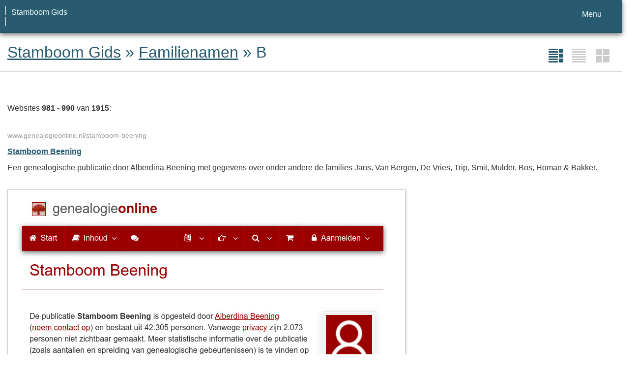

--- FILE ---
content_type: text/html; charset=utf-8
request_url: https://www.stamboomgids.nl/familienamen/b/99
body_size: 6303
content:
<!DOCTYPE html>
<html lang="nl">
	<head>
		<meta charset="utf-8">
		<meta name="viewport" content="width=device-width, initial-scale=1">
		<meta name="ROBOTS" content="index,follow">
		<meta name="author" content="Coret Genealogie">
		<meta name="description" content="De meest uitgebreide gids op het gebied van stamboom, genealogie, familienaam en archieven. De beste websites voor genealogisch onderzoek!">
		<meta name="application-name" content="Stamboom Gids">
		<meta name="keywords" content="stamboom,stambomen,beste,genealogie,archieven,archief,familieberichten,voorouders,digitale bronnen,bronbewerkingen,verre verwanten,stamboomonderzoek">
		<link rel="dns-prefetch" href="//www.google-analytics.com/">
		<title>B (pagina 99) &raquo; Familienamen &raquo; Stamboom Gids</title>
		<meta property="og:url" content="https://www.stamboomgids.nl/familienamen/b/99">
		<meta property="og:description" content="De meest uitgebreide gids op het gebied van stamboom, genealogie, familienaam en archieven in Nederland en België. De beste websites voor genealogisch onderzoek!" >
		<meta property="og:image" content="https://static.stamboomgids.nl/img/sg/logo-200x200.png">
		<meta property="og:image:width" content="200">
		<meta property="og:image:height" content="200">
		<meta property="og:title" content="B (pagina 99) &raquo; Familienamen">
		<meta property="og:site_name" content="Stamboom Gids">
		<meta name="mobile-web-app-capable" content="yes">
				<link rel="apple-touch-icon" sizes="180x180" href="/assets/img/apple-touch-icon.png">
		<link rel="icon" type="image/png" sizes="32x32" href="/assets/img/favicon-32x32.png">
		<link rel="icon" type="image/png" sizes="16x16" href="/assets/img/favicon-16x16.png">
		<link rel="manifest" href="https://www.stamboomgids.nl/site.webmanifest">		<meta name="msapplication-square150x150logo" content="https://www.stamboomgids.nl/ms-icon-150x150.png">
		<meta name="msapplication-config" content="https://www.stamboomgids.nl/browserconfig.xml">
		<meta name="msapplication-TileColor" content="#285B70">
		<meta name="theme-color" content="#285B70">
		<link rel="mask-icon" href="https://static.stamboomgids.nl/img/boom.svg" color="#285B70">
				<link rel="stylesheet" type="text/css" href="/assets/css/font-awesome-4.7.0/css/font-awesome.min.css">
		<link rel="stylesheet" type="text/css" href="/assets/css/sg2026.css?v=231">
		<link rel="alternate" type="application/rss+xml" title="Stamboom Gids - Nieuwe genealogische websites" href="http://feeds.coret.org/StamboomGids">
		<link rel="alternate" type="application/rss+xml" title="Stamboom Gids - Nieuwe recensies van genealogische websites" href="http://feeds.coret.org/StamboomGidsRecensies">
				<link rel="search" title="Stamboom Gids" type="application/opensearchdescription+xml" href="https://static.stamboomgids.nl/img/opensearch/sg.xml">
	</head>
	<body>	
		<div class="container" data-nosnippet>
			<div id="main_title" style="padding:15px 0">
				<a href="https://www.stamboomgids.nl/" title="Start">
					<span class="logo"> </span>
					<span class="title1">stamboom</span><span class="title2">gids</span>
					<span class="tagline hidden-sm text-primary">de meest uitgebreide gids op het gebied van genealogie en archieven</span>
				</a>
			</div>
		</div>
		<div class="container" data-nosnippet>
			<nav class="navbar navbar-coret xs-height100 navbar-static-top" id="main_navbar" >
				<div class="container-fluid">
					<div class="navbar-header">
						<button class="navbar-toggle hamburgr hamburgr--collapse" type="button" data-toggle="collapse" data-target="#MegaNavbarID">
							<span class="hamburgr-box"><span class="hamburgr-inner"></span></span>
							<span class="hamburgr-label">Menu</span>
						</button>
						<a href="https://www.stamboomgids.nl/" title="Start" class="nav navbar-nav navbar-left hidden-not-fixed logo1"></a>
						<div class="nav navbar-nav no-margin navbar-left hidden-sm hidden-md hidden-lg">
							<span class="logo2outer"><a href="https://www.stamboomgids.nl/" title="Start" class="nav navbar-nav no-margin navbar-left logo2"></a></span>
							<p class="navbar-text pull-left"><span class="hidden-sm hidden-md reverse"><a href="https://www.stamboomgids.nl/">Stamboom Gids</a></span></p>
						</div>
					</div>
					<div class="collapse navbar-collapse" id="MegaNavbarID">
						<ul class="nav navbar-nav navbar-left">
							<li><a href="https://www.stamboomgids.nl/"><i class="fa fam fa-home"></i>&nbsp;Start</a></li>
							<li class="divider"></li>
							<li class="dropdown active"">
								<a data-toggle="dropdown" href="#" class="dropdown-toggle"><i class="fa fam fa-folder-open-o"></i>&nbsp;Categorie&euml;n<span class="caret"></span></a>
								<div class="dropdown-menu">
									<ul id="myTab" style="margin-top: 1px;">
										<li class="dropdown-right-onhover">
											<a href="javascript:void(0 /* categorieën > archieven */);" data-toggle="collapse" data-target="#col_1" class="dropdown-toggle" aria-expanded="true">Archieven</a>
											<ul class="dropdown-menu oollapse" id="col_1">
												<li><a href="https://www.stamboomgids.nl/archieven/">Overzicht Archieven</a></li>
												<li class="divider"></li>
												<li><a href="https://www.stamboomgids.nl/archieven/documentatiecentra/">Documentatiecentra</a></li>
												<li><a href="https://www.stamboomgids.nl/archieven/gemeentearchieven/">Gemeentearchieven</a></li>
												<li><a href="https://www.stamboomgids.nl/archieven/kerkarchieven/">Kerkarchieven</a></li>
												<li><a href="https://www.stamboomgids.nl/archieven/militaire-archieven/">Militaire archieven</a></li>
												<li><a href="https://www.stamboomgids.nl/archieven/regionale-archieven/">Regionale archieven</a></li>	
												<li><a href="https://www.stamboomgids.nl/archieven/waterschapsarchieven/">Waterschapsarchieven</a></li>	
											</ul>
										</li>
										<li class="dropdown-right-onhover">
											<a href="javascript:void(0 /* categorieën > boeken */);" data-toggle="collapse" data-target="#col_2" class="dropdown-toggle" aria-expanded="true">Boeken</a>
											<ul class="dropdown-menu oollapse" id="col_2">
												<li><a href="https://www.stamboomgids.nl/boeken/">Overzicht Boeken</a></li>
												<li class="divider"></li>
												<li><a href="https://www.stamboomgids.nl/boeken/computers/">Computers</a></li>
												<li><a href="https://www.stamboomgids.nl/boeken/genealogie/">Genealogie</a></li>
												<li><a href="https://www.stamboomgids.nl/boeken/geschiedenis/">Geschiedenis</a></li>
												<li><a href="https://www.stamboomgids.nl/boeken/regionaal/">Regionaal</a></li>	
											</ul>
										</li>
										<li class="dropdown-right-onhover">
											<a href="javascript:void(0 /* categorieën > archieven */);" data-toggle="collapse" data-target="#col_3" class="dropdown-toggle" aria-expanded="true">Bronnen</a>
											<ul class="dropdown-menu oollapse" id="col_3">
												<li><a href="https://www.stamboomgids.nl/bronnen/">Overzicht Bronnen</a></li>
												<li class="divider"></li>
												<li><a href="https://www.stamboomgids.nl/bronnen/beeldbanken/">Beeldbanken</a></li>
												<li><a href="https://www.stamboomgids.nl/bronnen/begraafplaatsen/">Begraafplaatsen</a></li>
												<li><a href="https://www.stamboomgids.nl/bronnen/bevolkingsreconstructies/">Bevolkingsreconstructies</a></li>
												<li><a href="https://www.stamboomgids.nl/bronnen/bidprentjes/">Bidprentjes</a></li>
												<li><a href="https://www.stamboomgids.nl/bronnen/familieberichten/">Familieberichten</a></li>
												<li><a href="https://www.stamboomgids.nl/bronnen/krantenbanken/">Krantenbanken</a></li>	
												<li><a href="https://www.stamboomgids.nl/bronnen/openarchieven/">Open Archieven</a></li>
												<li><a href="https://www.stamboomgids.nl/bronnen/provincies/">Provincies</a></li>	
											</ul>
										</li>
										<li class="dropdown-right-onhover">
											<a href="javascript:void(0 /* categorieën > archieven */);" data-toggle="collapse" data-target="#col_4" class="dropdown-toggle" aria-expanded="true">Familienamen</a>
											<ul class="dropdown-menu oollapse" id="col_4">
												<li><a href="https://www.stamboomgids.nl/familienamen/">Overzicht Familienamen</a></li>
												<li class="divider"></li>
												<li><a href="https://www.stamboomgids.nl/familienamen/a/">&nbsp;A&nbsp;</a></li>
												<li><a href="https://www.stamboomgids.nl/familienamen/b/">&nbsp;B&nbsp;</a></li>
												<li><a href="https://www.stamboomgids.nl/familienamen/c/">&nbsp;C&nbsp;</a></li>
												<li><a href="https://www.stamboomgids.nl/familienamen/d/">&nbsp;D&nbsp;</a></li>
												<li><a href="https://www.stamboomgids.nl/familienamen/e/">&nbsp;E&nbsp;</a></li>
												<li><a href="https://www.stamboomgids.nl/familienamen/f/">&nbsp;F&nbsp;</a></li>
												<li><a href="https://www.stamboomgids.nl/familienamen/g/">&nbsp;G&nbsp;</a></li>
												<li><a href="https://www.stamboomgids.nl/familienamen/h/">&nbsp;H&nbsp;</a></li>
												<li><a href="https://www.stamboomgids.nl/familienamen/i/">&nbsp;I&nbsp;</a></li>
												<li><a href="https://www.stamboomgids.nl/familienamen/j/">&nbsp;J&nbsp;</a></li>
												<li><a href="https://www.stamboomgids.nl/familienamen/k/">&nbsp;K&nbsp;</a></li>
												<li><a href="https://www.stamboomgids.nl/familienamen/l/">&nbsp;L&nbsp;</a></li>
												<li><a href="https://www.stamboomgids.nl/familienamen/m/">&nbsp;M&nbsp;</a></li>
												<li><a href="https://www.stamboomgids.nl/familienamen/n/">&nbsp;N&nbsp;</a></li>
												<li><a href="https://www.stamboomgids.nl/familienamen/o/">&nbsp;O&nbsp;</a></li>
												<li><a href="https://www.stamboomgids.nl/familienamen/p/">&nbsp;P&nbsp;</a></li>
												<li><a href="https://www.stamboomgids.nl/familienamen/q/">&nbsp;Q&nbsp;</a></li>
												<li><a href="https://www.stamboomgids.nl/familienamen/r/">&nbsp;R&nbsp;</a></li>
												<li><a href="https://www.stamboomgids.nl/familienamen/s/">&nbsp;S&nbsp;</a></li>
												<li><a href="https://www.stamboomgids.nl/familienamen/t/">&nbsp;T&nbsp;</a></li>
												<li><a href="https://www.stamboomgids.nl/familienamen/u/">&nbsp;U&nbsp;</a></li>
												<li><a href="https://www.stamboomgids.nl/familienamen/v/">&nbsp;V&nbsp;</a></li>
												<li><a href="https://www.stamboomgids.nl/familienamen/w/">&nbsp;W&nbsp;</a></li>
												<li><a href="https://www.stamboomgids.nl/familienamen/x/">&nbsp;X&nbsp;</a></li>
												<li><a href="https://www.stamboomgids.nl/familienamen/y/">&nbsp;Y&nbsp;</a></li>
												<li><a href="https://www.stamboomgids.nl/familienamen/z/">&nbsp;Z&nbsp;</a></li>
											</ul>	
										</li>
										<li class="dropdown-right-onhover">
											<a href="javascript:void(0 /* categorieën > archieven */);" data-toggle="collapse" data-target="#col_5" class="dropdown-toggle" aria-expanded="true">Internationaal</a>
											<ul class="dropdown-menu oollapse" id="col_5">
												<li><a href="https://www.stamboomgids.nl/internationaal/">Overzicht Internationaal</a></li>
												<li class="divider"></li>
												<li><a href="https://www.stamboomgids.nl/internationaal/afrika/">Afrika</a></li>
												<li><a href="https://www.stamboomgids.nl/internationaal/australie/">Australië</a></li>
												<li><a href="https://www.stamboomgids.nl/internationaal/azie/">Azië</a></li>
												<li><a href="https://www.stamboomgids.nl/internationaal/duitsland/">Duitsland</a></li>
												<li><a href="https://www.stamboomgids.nl/internationaal/europa/">Europa</a></li>	
												<li><a href="https://www.stamboomgids.nl/internationaal/frankrijk/">Frankrijk</a></li>	
												<li><a href="https://www.stamboomgids.nl/internationaal/noord-amerika/">Noord-Amerika</a></li>
												<li><a href="https://www.stamboomgids.nl/internationaal/verenigd-koninkrijk/">Verenigd Koninkrijk</a></li>
												<li><a href="https://www.stamboomgids.nl/internationaal/zuid-amerika/">Zuid-Amerika</a></li>	
											</ul>
										</li>
										<li class="dropdown-right-onhover">
											<a href="javascript:void(0 /* categorieën > archieven */);" data-toggle="collapse" data-target="#col_6" class="dropdown-toggle" aria-expanded="true">Internet specifiek</a>
											<ul class="dropdown-menu oollapse" id="col_6">
												<li><a href="https://www.stamboomgids.nl/internet_specifiek/">Overzicht Internet specifiek</a></li>
												<li class="divider"></li>
												<li><a href="https://www.stamboomgids.nl/internet_specifiek/e-mail_nieuwsgroepen/">E-mail &amp; nieuwsgroepen</a></li>
												<li><a href="https://www.stamboomgids.nl/internet_specifiek/fora/">Fora</a></li>
												<li><a href="https://www.stamboomgids.nl/internet_specifiek/portal_sites/">Portal sites</a></li>
												<li><a href="https://www.stamboomgids.nl/internet_specifiek/weblogs/">Weblogs</a></li>
												<li><a href="https://www.stamboomgids.nl/internet_specifiek/zoekmachines/">Zoekmachines</a></li>	
											</ul>
										</li>
										<li class="dropdown-right-onhover">
											<a href="javascript:void(0 /* categorieën > archieven */);" data-toggle="collapse" data-target="#col_7" class="dropdown-toggle" aria-expanded="true">Organisaties</a>
											<ul class="dropdown-menu oollapse" id="col_7">
												<li><a href="https://www.stamboomgids.nl/organisaties/">Overzicht Organisaties</a></li>
												<li class="divider"></li>
												<li><a href="https://www.stamboomgids.nl/organisaties/boeken_tijdschriften_en_uitgevers/">Boeken, tijdschriften en uitgevers</a></li>
												<li><a href="https://www.stamboomgids.nl/organisaties/commercieel/">Commercieel</a></li>
												<li><a href="https://www.stamboomgids.nl/organisaties/familiearchieven/">Familiearchieven</a></li>
												<li><a href="https://www.stamboomgids.nl/organisaties/professionele_genealogen/">Professionele genealogen</a></li>
												<li><a href="https://www.stamboomgids.nl/organisaties/verenigingen/">Verenigingen</a></li>	
											</ul>
										</li>
										<li class="dropdown-right-onhover">
											<a href="javascript:void(0 /* categorieën > archieven */);" data-toggle="collapse" data-target="#col_8" class="dropdown-toggle" aria-expanded="true">Software</a>
											<ul class="dropdown-menu oollapse" id="col_8">
												<li><a href="https://www.stamboomgids.nl/software/">Overzicht Software</a></li>
												<li class="divider"></li>
												<li><a href="https://www.stamboomgids.nl/software/engelstalig/">Engelstalig</a></li>
												<li><a href="https://www.stamboomgids.nl/software/internet/">Internet</a></li>
												<li><a href="https://www.stamboomgids.nl/software/mobiel/">Mobiel</a></li>
												<li><a href="https://www.stamboomgids.nl/software/nederlandstalig/">Nederlandstalig</a></li>	
											</ul>
										</li>
										<li class="dropdown-right-onhover">
											<a href="javascript:void(0 /* categorieën > archieven */);" data-toggle="collapse" data-target="#col_9" class="dropdown-toggle" aria-expanded="true">Specialisaties</a>
											<ul class="dropdown-menu oollapse" id="col_9">
												<li><a href="https://www.stamboomgids.nl/specialisaties/">Overzicht Specialisaties</a></li>
												<li class="divider"></li>
												<li><a href="https://www.stamboomgids.nl/specialisaties/adel/">Adel</a></li>
												<li><a href="https://www.stamboomgids.nl/specialisaties/emigratie/">Emigratie</a></li>
												<li><a href="https://www.stamboomgids.nl/specialisaties/dna/">Genetische genealogie (DNA)</a></li>
												<li><a href="https://www.stamboomgids.nl/specialisaties/heraldiek/">Heraldiek</a></li>	
												<li><a href="https://www.stamboomgids.nl/specialisaties/paleografie/">Paleografie</a></li>
												<li><a href="https://www.stamboomgids.nl/specialisaties/topografie/">Topografie</a></li>	
											</ul>
										</li>
									</ul>
								</div>
							</li>
							<li class="dropdown">
								<a data-toggle="dropdown" href="#" class="dropdown-toggle"><i class="fa fam fa-book"></i><span class="hidden-sm reverse">&nbsp;Inhoud</span><span class="caret"></span></a>
								<div class="dropdown-menu">
									<ul id="myTab" style="margin-top: 1px;">
										<li><a href="https://www.stamboomgids.nl/nieuw/">Nieuwe websites<span class="desc reverse">overzicht per dag</span></a></li>
										<li><a href="https://www.stamboomgids.nl/reviews.php">Website recensies<span class="desc reverse">wat vinden anderen ervan</span></a></li>
										<li><a href="https://www.stamboomgids.nl/toptien.php">Aangeraden websites<span class="desc reverse">overzicht van populairste websites</span></a></li>  
										<li class="divider"></li>
										<li><a href="https://www.stamboomgids.nl/download.php?doc=12">Download de gids<span class="desc reverse">in PDF en EPUB formaat</span></a></li>
									</ul>
								</div>
							</li>
							<li class="divider"></li>
							<li><a href="https://www.stamboomgids.nl/linktoevoegen.php"><i class="fa fam fa-plus-square-o"></i><span class="hidden-sm">&nbsp;Toevoegen</span></a></li>
							<li class="divider"></li>
						</ul>
						<ul class="nav navbar-nav navbar-right">
							<li class="divider"></li>
							<li class="dropdown-full">
								<a data-toggle="dropdown" href="#" class="dropdown-toggle"><i class="fa fam fa-hand-o-right"></i>&nbsp;<span class="hidden-sm reverse">Ontdek</span><span class="caret"></span></a>
								<div class="dropdown-menu">
									<ul>
										<li class="col-sm-5ths col-xs-12"><a style="background-color:#834884" target="oa" href="https://www.openarch.nl/">Open <span class="hidden-xs hidden-lg"><br></span>Archieven<span class="desc">zoek historische <span class="hidden-xs"><br></span>persoonsgegevens</span></a></li>
										<li class="col-sm-5ths col-xs-12"><a style="background-color:#9A0000" target="go" href="https://www.genealogieonline.nl/">Genealogie <span class="hidden-xs hidden-lg"><br></span>Online<span class="desc">publiceer en <span class="hidden-xs"><br></span>doorzoek stambomen</span></a></li>
										<li class="col-sm-5ths col-xs-12"><a style="background-color:#5c4c00" target="fa" href="https://www.familiearchivaris.nl/">Familie <span class="hidden-xs hidden-lg"><br></span>Archivaris<span class="desc">vorm een digitaal <span class="hidden-xs"><br></span>familiearchief</span></a></li>
										<li class="col-sm-5ths col-xs-12"><a style="background-color:#c05000" target="sf" href="https://www.stamboomforum.nl/">Stamboom <span class="hidden-xs hidden-lg"><br></span>Forum<span class="desc">sociaal netwerk <span class="hidden-xs"><br></span>van genealogen</span></a></li>
										<li class="col-sm-5ths col-xs-12"><a style="background-color:#367e18" target="gw" href="https://www.genealogiewerkbalk.nl/">Genealogie <span class="hidden-xs hidden-lg"><br></span>Werkbalk<span class="desc">snel archieven <span class="hidden-xs"><br></span>doorzoeken</span></a></li>
									</ul>
								</div>
							</li>
							<li class="divider"></li>
							<li class="dropdown-grid">
								<a data-toggle="dropdown" href="javascript:;" class="dropdown-toggle"><i class="fa fam fa-search"></i>&nbsp;Zoeken<span class="caret"></span></a>
								<div class="dropdown-grid-wrapper" role="menu">
									<ul class="dropdown-menu col-xs-12 col-sm-10 col-md-8 col-lg-7">
										<li>
											<div id="carousel-search" class="carousel">
												<div class="row">
													<div class="col-lg-7 col-md-7 col-sm-7">
														<div class="carousel-inner">
															<div class="item active">
																<h3 class="text-left" style="padding-top:0px; border-bottom: 1px solid #ffffff;">Doorzoek alle websites</h3>
																<br>
																<form action="https://www.stamboomgids.nl/zoeken.php" method="get" class="form-horizontal">
																	<div class="form-group">
																		<label for="gopq" class="col-sm-4 control-label">Zoekterm</label>
																		<div class="col-sm-8"><input type="text" spellcheck="false" name="kword" class="input-sm form-control" id="gopq" placeholder="Term in titel of beschrijving van webste" autocomplete="off"></div>
																	</div>
																	<div class="form-group">
																		<div class="col-sm-offset-4 col-sm-8">
																			<button class="btn btn-default btn-block" type="submit"><i class="fa fam fa-search"></i> Zoeken</button>
																		</div>
																	</div>
																</form>
															</div>
															<div class="item">
																<h3 class="text-left" style="padding-top:0px; border-bottom: 1px solid #ffffff;">Doorzoek alle personen</h3>
																<br>
																<form target="go" action="https://www.stamboomgids.nl/zoeken/index.php" method="get" class="form-horizontal">
																	<div class="form-group">
																		<label for="goname" class="col-sm-4 control-label">Familienaam</label>
																		<div class="col-sm-8"><input type="text" autocomplete="off" spellcheck="false" required class="input-sm form-control" id="goname" name="q" placeholder="Familienaam"></div>
																	</div>
																	<div class="form-group">
																		<label for="govname" class="col-sm-4 control-label">Voornaam</label>
																		<div class="col-sm-8"><input type="text" autocomplete="off" spellcheck="false" class="input-sm form-control" id="govname" name="vn" placeholder="Voornaam"></div>
																	</div>
																	<div class="form-group">
																		<label for="gopn" class="col-sm-4 control-label">Plaatsnaam</label>
																		<div class="col-sm-8"><input type="text" autocomplete="off" spellcheck="false" class="input-sm form-control" id="gopn" name="pn" placeholder="Plaatsnaam"></div>
																	</div>
																	<div class="form-group">
																		<div class="col-sm-offset-4 col-sm-8">
																			<button class="btn btn-default btn-block" type="submit"><i class="fa fam fa-search"></i> Zoeken</button>
																		</div>
																	</div>
																</form>
															</div>
															<div class="item">
																<h3 class="text-left" style="padding-top:0px; border-bottom: 1px solid #ffffff;">Doorzoek alle publicaties</h3>
																<br>
																<form target="go" action="https://www.stamboomgids.nl/zoeken/publicaties.php" method="get" class="form-horizontal">
																	<div class="form-group">
																		<label for="gopq2" class="col-sm-4 control-label">Zoekterm</label>
																		<div class="col-sm-8"><input type="text" autocomplete="off" spellcheck="false" name="q" class="input-sm form-control" id="gopq2" placeholder="Naam auteur of publicatietitel"></div>
																	</div>
																	<div class="form-group">
																		<div class="col-sm-offset-4 col-sm-8">
																			<button class="btn btn-default btn-block" type="submit"><i class="fa fam fa-search"></i> Zoeken</button>
																		</div>
																	</div>
																</form>
															</div>
															<div class="item">
																<h3 class="text-left" style="padding-top:0px; border-bottom: 1px solid #ffffff;">Doorzoek Open Archieven</h3>
																<br>
																<form target="oa" action="https://www.openarch.nl/search.php" method="get" class="form-horizontal">
																	<div class="form-group">
																		<label for="oabq2" class="col-sm-4 control-label">Familienaam</label>
																		<div class="col-sm-8"><input type="hidden" name="lang" value="nl"><input type="text" autocomplete="off" spellcheck="false" name="name" class="input-sm form-control" id="oabq2" placeholder="Familienaam"></div>
																	</div>
																	<div class="form-group">
																		<div class="col-sm-offset-4 col-sm-8">
																			<button class="btn btn-default btn-block" type="submit"><i class="fa fam fa-search"></i> Zoeken</button>
																		</div>
																	</div>
																</form>
															</div>
															<div class="item">
																<h3 class="text-left" style="padding-top:0px; border-bottom: 1px solid #ffffff;">Doorzoek Wie (onder)zoekt wie?</h3>
																<br>
																<form target="sf" action="https://www.stamboomforum.nl/wiezoektwie/zoeken.php" method="get" class="form-horizontal">
																	<div class="form-group">
																	<label for="gobq" class="col-sm-4 control-label">Familienaam</label>
																	<div class="col-sm-8"><input type="text" autocomplete="off" spellcheck="false" name="q" class="input-sm form-control" id="gobq" placeholder="Familienaam"></div>
																	</div>
																	<div class="form-group">
																	<div class="col-sm-offset-4 col-sm-8">
																	<button class="btn btn-default btn-block" type="submit"><i class="fa fam fa-search"></i> Zoeken</button>
																	</div>
																	</div>
																</form>
															</div>
															<div class="item">
																<h3 class="text-left" style="padding-top:0px; border-bottom: 1px solid #ffffff;">Doorzoek discussies</h3>
																<br>
																<form target="sf" action="https://www.stamboomforum.nl/zoek/" method="get" class="form-horizontal">
																	<div class="form-group">
																		<label for="gobq2" class="col-sm-4 control-label">Zoekterm</label>
																		<div class="col-sm-8"><input type="text" name="q" class="input-sm form-control" id="gobq2" placeholder="Naam of onderwerp" autocomplete="off" spellcheck="false"></div>
																	</div>
																	<div class="form-group">
																		<div class="col-sm-offset-4 col-sm-8">
																			<button class="btn btn-default btn-block" type="submit"><i class="fa fam fa-search"></i> Zoeken</button>
																		</div>
																	</div>
																</form>
															</div>
															<div class="item">
																<h3 class="text-left" style="padding-top:0px; border-bottom: 1px solid #ffffff;">Doorzoek helpteksten</h3>
																<br>
																<form action="https://www.stamboomgids.nl/help/" method="get" class="form-horizontal">
																	<div class="form-group">
																		<label for="gobq3" class="col-sm-4 control-label">Zoekterm</label>
																		<div class="col-sm-8"><input type="text" name="q" class="input-sm form-control" id="gobq3" placeholder="Naam of onderwerp" autocomplete="off" spellcheck="false"></div>
																	</div>
																	<div class="form-group">
																		<div class="col-sm-offset-4 col-sm-8">
																			<button class="btn btn-default btn-block" type="submit"><i class="fa fam fa-search"></i> Zoeken</button>
																		</div>
																	</div>
																</form>
															</div>
														</div>	
													</div>
													<div class="col-lg-5 col-md-5 col-sm-5" style="border-left: 1px solid #ffffff;">
														<ol class="carousel-indicators navbar-carousel-indicators">
															<li data-target="#carousel-search" data-slide-to="0" class="active"><a href="#">Zoek websites<span class="desc reverse">op titel en beschrijving</span></a></li>
															<li data-target="#carousel-search" data-slide-to="1"><a href="#">Zoek personen<span class="desc reverse">op naam</span></a></li>
															<li data-target="#carousel-search" data-slide-to="2"><a href="#">Zoek publicaties<span class="desc reverse">op titel en auteur</span></a></li>
															<li data-target="#carousel-search" data-slide-to="3"><a href="#">Zoek akten<span class="desc reverse">op naam</span></a></li>
															<li data-target="#carousel-search" data-slide-to="4"><a href="#">Zoek genealogen<span class="desc reverse">in Wie (onder)zoekt wie?</span></a></li>
															<li data-target="#carousel-search" data-slide-to="5"><a href="#">Zoek discussies<span class="desc reverse">in het Stamboom Forum</span></a></li>
															<li data-target="#carousel-search" data-slide-to="6"><a href="#">Zoek helpteksten<span class="desc reverse">in de vragen en antwoorden</span></a></li>
														</ol>
													</div>
												</div>
											</div>
										</li>
									</ul>
								</div>
							</li>
							<li class="divider"></li>
							<li class="dropdown-grid">
																<a data-toggle="dropdown" href="#" class="dropdown-toggle"><i class="fa fam fa-lock"></i>&nbsp;Aanmelden<span class="caret"></span></a>
								<div class="dropdown-grid-wrapper" role="menu">
									<ul class="dropdown-menu">
										<li><a href="https://www.stamboomgids.nl/mijn/">Inloggen<span class="desc reverse">al geregistreerd: log in</span></a></li>
										<li><a href="https://www.stamboomgids.nl/mijn/registratie/">Registeren<span class="desc reverse">nieuw hier: meld u aan</span></a></li>
										<li><a href="https://www.stamboomgids.nl/mijn/wachtwoordvergeten/">Wachtwoord vergeten<span class="desc reverse">opnieuw instellen</span></a></li>
										<li><a href="https://www.stamboomgids.nl/houmeopdehoogte.php">Hou me op de hoogte<span class="desc reverse">gratis 2-wekelijkse nieuwsbrief</span></a></li>
									</ul>
								</div>
															</li>
						</ul>
					</div>
				</div>
			</nav>
		</div>

		<main role="main">
			<div class="container">
				<h1 class="page-header"><a data-toggle="tooltip" data-placement="bottom" title="Toon alleen afbeeldingen" href="#" onclick="liststyle('allimg');" class="liststylewrapper"><img src="https://static.stamboomgids.nl/img/sg/liststyle.png" alt="allimg" class="liststyle allimg-off" /></a><a data-toggle="tooltip" data-placement="bottom" title="Toon alleen tekst" href="#" onclick="liststyle('alltxt');" class="liststylewrapper"><img src="https://static.stamboomgids.nl/img/sg/liststyle.png" alt="alltxt" class="liststyle alltxt-off" /></a><div class="liststylewrapper"><img src="https://static.stamboomgids.nl/img/sg/liststyle.png" alt="txtimg" class="liststyle txtimg-on" /></div><a href="/">Stamboom Gids</a> &raquo; <a href="/familienamen/">Familienamen</a>  &raquo; B</h1>
<div style="columns:3 250px;column-gap:1rem;padding-bottom:20px">
<!-- BEGIN DYN: tdcol -->



<!-- END DYN: tdcol -->
</div>
<p>Websites <b>981</b> - <b>990</b> van <b>1915</b>:<br><br></p>
<div class="row">
	<div class="col-sm-9">
		<p><span class="aantal nomobile">www.genealogieonline.nl/stamboom-beening</span></p>
		<p><b><a data-toggle="tooltip" data-placement="bottom" title="Deze website is vanuit de Stamboom Gids 76 keer bezocht, is 0 keer als favoriet gezet en heeft van gebruikers een gemiddelde waardering van  gekregen." href="/details/45919">Stamboom Beening</a></b> </p>
		<p>Een genealogische publicatie door Alberdina Beening met gegevens over onder andere de families Jans, Van Bergen, De Vries, Trip, Smit, Mulder, Bos, Homan &amp; Bakker.</p>
		<p></p><br>
	</div>
	<div class="col-sm-3">
		<div class="img-schaduw"><a href="/details/45919"><img alt="Screenshot van website" style="max-width:100%" src="/assets/thumbs/9/45919.jpg"/></a></div>
		<br>
	</div>
</div><div class="row">
	<div class="col-sm-9">
		<p><span class="aantal nomobile">www.genealogieonline.nl/stamboom-beerens</span></p>
		<p><b><a data-toggle="tooltip" data-placement="bottom" title="Deze website is vanuit de Stamboom Gids 299 keer bezocht, is 0 keer als favoriet gezet en heeft van gebruikers een gemiddelde waardering van  gekregen." href="/details/37330">Stamboom Beerens</a></b> </p>
		<p>Een genealogische publicatie door Patricia Beerens met gegevens over onder andere de families Beerens, Van Eekelen,, Beris, Barends, Vrancken, Barents (Barends) (Beerends), Van Belkom,, De Bont, en Schellekens.</p>
		<p></p><br>
	</div>
	<div class="col-sm-3">
		<div class="img-schaduw"><a href="/details/37330"><img alt="Screenshot van website" style="max-width:100%" src="/assets/thumbs/0/37330.jpg"/></a></div>
		<br>
	</div>
</div><div class="row">
	<div class="col-sm-9">
		<p><span class="aantal nomobile">www.genealogieonline.nl/stamboom-beerten</span></p>
		<p><b><a data-toggle="tooltip" data-placement="bottom" title="Deze website is vanuit de Stamboom Gids 991 keer bezocht, is 0 keer als favoriet gezet en heeft van gebruikers een gemiddelde waardering van 6,2 gekregen." href="/details/11700">Stamboom Beerten</a></b> </p>
		<p>Een publicatie door L.M.Th. Beerten met gegevens over oa. de families Beerten, Bokkers, en Te Roller.</p>
		<p></p><br>
	</div>
	<div class="col-sm-3">
		<div class="img-schaduw"><a href="/details/11700"><img alt="Screenshot van website" style="max-width:100%" src="/assets/thumbs/0/11700.jpg"/></a></div>
		<br>
	</div>
</div><div class="row">
	<div class="col-sm-9">
		<p><span class="aantal nomobile">www.genealogieonline.nl/stamboom-beerten-gielen</span></p>
		<p><b><a data-toggle="tooltip" data-placement="bottom" title="Deze website is vanuit de Stamboom Gids 788 keer bezocht, is 0 keer als favoriet gezet en heeft van gebruikers een gemiddelde waardering van  gekregen." href="/details/23474">Stamboom Beerten-Gielen</a></b> </p>
		<p>Een publicatie door Francois Beerten met gegevens over oa. de families Beerten, Wellens, Frederix, Schaeken, Lemmens, Baptist, Beli&euml;n, Swerts, Wijckmans en Eerdekens.</p>
		<p></p><br>
	</div>
	<div class="col-sm-3">
		<div class="img-schaduw"><a href="/details/23474"><img alt="Screenshot van website" style="max-width:100%" src="/assets/thumbs/4/23474.jpg"/></a></div>
		<br>
	</div>
</div><div class="row">
	<div class="col-sm-9">
		<p><span class="aantal nomobile">www.genealogieonline.nl/stamboom-beeson-lemmer</span></p>
		<p><b><a data-toggle="tooltip" data-placement="bottom" title="Deze website is vanuit de Stamboom Gids 379 keer bezocht, is 0 keer als favoriet gezet en heeft van gebruikers een gemiddelde waardering van  gekregen." href="/details/29086">Stamboom Beeson/Lemmer</a></b> </p>
		<p>Een publicatie door Jodie Beeson met gegevens over oa. de families Beeson, Poore, Munyon, Lemmer, Darling, Carr, Andrews, Delap en Delap.</p>
		<p></p><br>
	</div>
	<div class="col-sm-3">
		<div class="img-schaduw"><a href="/details/29086"><img alt="Screenshot van website" style="max-width:100%" src="/assets/thumbs/6/29086.jpg"/></a></div>
		<br>
	</div>
</div><div class="row">
	<div class="col-sm-9">
		<p><span class="aantal nomobile">www.genealogieonline.nl/stamboom-begin</span></p>
		<p><b><a data-toggle="tooltip" data-placement="bottom" title="Deze website is vanuit de Stamboom Gids 444 keer bezocht, is 0 keer als favoriet gezet en heeft van gebruikers een gemiddelde waardering van  gekregen." href="/details/25293">Stamboom Begin</a></b> </p>
		<p>Een publicatie door Begin met gegevens over oa. de families De Bourbon, De France, B&Atilde;?gin, De Percy, De Normandie, De Bruce, Letellier, Cauchon, De Bretagne en Michel.</p>
		<p></p><br>
	</div>
	<div class="col-sm-3">
		<div class="img-schaduw"><a href="/details/25293"><img alt="Screenshot van website" style="max-width:100%" src="/assets/thumbs/3/25293.jpg"/></a></div>
		<br>
	</div>
</div><div class="row">
	<div class="col-sm-9">
		<p><span class="aantal nomobile">www.genealogieonline.nl/stamboom-behrens</span></p>
		<p><b><a data-toggle="tooltip" data-placement="bottom" title="Deze website is vanuit de Stamboom Gids 1254 keer bezocht, is 0 keer als favoriet gezet en heeft van gebruikers een gemiddelde waardering van 5,3 gekregen." href="/details/13337">Stamboom Behrens</a></b> </p>
		<p>Een publicatie door M. Behrens met gegevens over oa. de families Risse, Behrens, Ardon, Schreutelkamp, Van Diest, Koppelle, Van der Zijde, Kool, De Haas en Haxter.</p>
		<p></p><br>
	</div>
	<div class="col-sm-3">
		<div class="img-schaduw"><a href="/details/13337"><img alt="Screenshot van website" style="max-width:100%" src="/assets/thumbs/7/13337.jpg"/></a></div>
		<br>
	</div>
</div><div class="row">
	<div class="col-sm-9">
		<p><span class="aantal nomobile">www.genealogieonline.nl/stamboom-beijer</span></p>
		<p><b><a data-toggle="tooltip" data-placement="bottom" title="Deze website is vanuit de Stamboom Gids 328 keer bezocht, is 0 keer als favoriet gezet en heeft van gebruikers een gemiddelde waardering van  gekregen." href="/details/36638">Stamboom Beijer</a></b> </p>
		<p>Een genealogische publicatie door Jan Beijer met gegevens over onder andere de families Beijer, Van Roon, Marks, Hensen, Jans, Spoor, Marx, Roks en Veneman.</p>
		<p></p><br>
	</div>
	<div class="col-sm-3">
		<div class="img-schaduw"><a href="/details/36638"><img alt="Screenshot van website" style="max-width:100%" src="/assets/thumbs/8/36638.jpg"/></a></div>
		<br>
	</div>
</div><div class="row">
	<div class="col-sm-9">
		<p><span class="aantal nomobile">www.genealogieonline.nl/stamboom-beijer-haage</span></p>
		<p><b><a data-toggle="tooltip" data-placement="bottom" title="Deze website is vanuit de Stamboom Gids 482 keer bezocht, is 0 keer als favoriet gezet en heeft van gebruikers een gemiddelde waardering van  gekregen." href="/details/23503">Stamboom Beijer-Haage</a></b> </p>
		<p>Een publicatie door Jan de Mos met gegevens over oa. de families Tolboom, Beijer, Van der Lugt, Van de Lught, Haage, Hagen, Kok, Beyer, Hilhorst en Van der Locht.</p>
		<p></p><br>
	</div>
	<div class="col-sm-3">
		<div class="img-schaduw"><a href="/details/23503"><img alt="Screenshot van website" style="max-width:100%" src="/assets/thumbs/3/23503.jpg"/></a></div>
		<br>
	</div>
</div><div class="row">
	<div class="col-sm-9">
		<p><span class="aantal nomobile">www.genealogieonline.nl/stamboom-beijer-roest</span></p>
		<p><b><a data-toggle="tooltip" data-placement="bottom" title="Deze website is vanuit de Stamboom Gids 1372 keer bezocht, is 0 keer als favoriet gezet en heeft van gebruikers een gemiddelde waardering van 8,0 gekregen." href="/details/15905">Stamboom Beijer-Roest</a></b> </p>
		<p>Een publicatie door Jaap Beijer met gegevens over oa. de families Beijer, Poldervaart, Van der Hoek, Roest, Luijendijk, Landman, Van den Berg, Van Leeuwen, De Pijper en Rietdijk.</p>
		<p></p><br>
	</div>
	<div class="col-sm-3">
		<div class="img-schaduw"><a href="/details/15905"><img alt="Screenshot van website" style="max-width:100%" src="/assets/thumbs/5/15905.jpg"/></a></div>
		<br>
	</div>
</div>
<br style="clear:both"><nav role="pagination"><ul class="cd-pagination no-space move-buttons"><li class="button pagination-prev"><a href="/familienamen/b/98">Vorige</a></li><li><a href="/familienamen/b/1">1</a></li><li><span>&hellip;</span></li><li><a href="/familienamen/b/96">96</a></li><li><a href="/familienamen/b/97">97</a></li><li><a href="/familienamen/b/98">98</a></li><li><a class="current" href="#">99</a></li><li><a href="/familienamen/b/100">100</a></li><li><a href="/familienamen/b/101">101</a></li><li><a href="/familienamen/b/102">102</a></li><li><span>&hellip;</span></li><li><a href="/familienamen/b/192">192</a></li><li class="button pagination-next"><a href="/familienamen/b/100">Volgende</a></li></ul></nav>

<p><br></p>
<div id="searchbox" class="bg-success">
<!-- begin search_bar -->
<form  class="form-inline" action="/zoeken.php" method="get" id="zoeken">
<input type="hidden" name="search_sid" value="31">
<div class="row">
<div class="col-md-3"><input class="form-control" placeholder="Zoekterm" required type="search" name="kword" id="kword2"></div>
<div class="col-md-3"><button class="btn btn-primary btn-block" type="submit"><i class="fa fa-search"></i> Doorzoek Stamboom Gids</button></div>
<div class="col-md-3"></div>
<div class="col-md-3"><div style='float:right'><input type="radio" checked="checked" name="search_path" value=""/>Doorzoek alle categorie&euml;n<br><input type="radio"  name="search_path" value="0/29/31"/>Doorzoek huidige categorie</div></div>
</div>
</form>
<!-- end search_bar -->
</div>

			</div>
		</main>

		<footer class="footer">
			<div class="container" data-nosnippet>
				<div class="row hidden-print">
					<div class="col-md-2 col-xs-6 footercol footercol12">
						<h2>Direct naar ...</h2>
						<ul class="nicelist">
						<li><a href="https://www.stamboomgids.nl/help/">Vraag/antwoord</a></li>
						<li><a href="https://www.stamboomgids.nl/disclaimer.php">Disclaimer</a></li>
						</ul>
					</div>
					<div class="col-md-2 col-xs-6 footercol footercol12" itemscope itemtype="http://schema.org/Organization">
						<link itemprop="url" href="https://genealogie.coret.org/">
						<link itemprop="sameAs" href="https://www.facebook.com/genealogie.coret.org">
						<meta itemprop="logo" content="https://static.stamboomgids.nl/img/cg/logo-200x200.png">
						<meta itemprop="name" content="Coret Genealogie">
						<ul class="nicelist" style="padding-top:44px">
							<li><a href="https://www.stamboomgids.nl/houmeopdehoogte.php">Nieuwsbrief</a></li>
							<li><a href="https://www.stamboomgids.nl/contact.php">Contact</a></li>
						</ul>
					</div>
					<div class="col-md-8 col-xs-12 text-center footercol" style="padding:15px 0 0 0">
						<div style="padding:34px 15px 0px 15px" id="partnerlink"></div>
					</div>
				</div>
				<div class="row">
					<a class="logo3" href="."></a>
					<p class="cg"><span class="hidden-xs">Een genealogische internetdienst geboden door </span><a href="https://genealogie.coret.org/">Coret Genealogie</a></p>
				</div>
			</div>
		</footer>
		<script src="/assets/js/sg2026.js?v=54"></script>
		<script defer src="https://widgets.stamboomgids.nl/footer/show.php?callback=partnerlink&source=sg4"></script>
		<script nonce="UZExihHqDXAPYCT0FxN6LQ==">
		document.addEventListener('DOMContentLoaded', function () {
		    const paginationElements = document.querySelectorAll('.cd-pagination');
		    if (paginationElements.length > 0) {
			const pagination = new KeyboardPagination('.cd-pagination', { prev: '.pagination-prev', next: '.pagination-next' });
		    }
		});
		</script>
		<script src="/js/awstats.js"></script><noscript><p><img src="/js/awstats.js?nojs=y" alt="" height="0" width="0" style="display:none"></p></noscript>				<script nonce="UZExihHqDXAPYCT0FxN6LQ==">if(navigator.serviceWorker && location.hostname=="www.stamboomgids.nl"){navigator.serviceWorker.register('/serviceworker.js');}</script>
	</body>
</html>